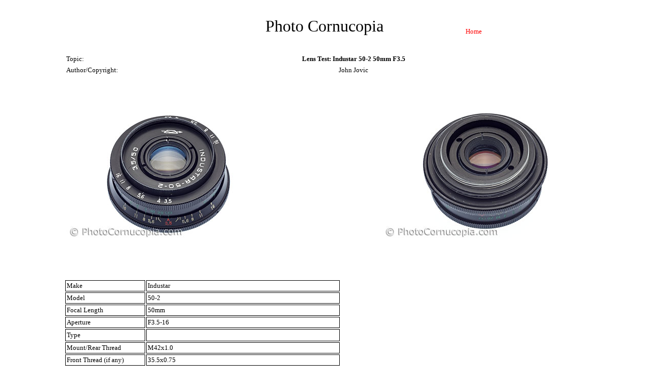

--- FILE ---
content_type: text/html
request_url: http://www.photocornucopia.com/1041.html
body_size: 30710
content:
<!DOCTYPE html PUBLIC "-//W3C//DTD HTML 4.01 Transitional//EN">
<html>
<head>
















  
  
  
  
  
  
  
  
  
  
  
  
  
  
  
  
  <meta content="text/html; charset=ISO-8859-1" http-equiv="content-type">
















  
  
  
  
  
  
  
  
  
  
  
  
  
  
  
  
  <title>Photo Cornucopia</title>
</head>


<body style="color: rgb(0, 0, 0); background-color: #FFFFFF; text-align:center" alink="#FF0000" link="#FF0000" vlink="#FF0000">
















<div align="center">
















<table style="font-family: Verdana; width: 1024px; text-align: left; margin-left: auto; margin-right: auto" border="0" cellpadding="2">
















  <tbody>
















    <tr>
















      <td style="height: 15px;">
		<p style="text-align: center"></td>
















    </tr>
















    <tr align="center">
















      <td style="height: 20px;">
      
      
      
      
      
      
      
      
      
      
      
      
      
      
      
      
      <table style="width: 1024px; text-align: left; margin-left: auto; margin-right: auto" border="0" cellpadding="2" id="table2">
















        <tbody>
















          <tr>

            <td style="text-align:right" width="90">
			&nbsp;</td>

            <td style="text-align:right" width="90">
			&nbsp;</td>

            <td style="text-align:right" width="90">
			&nbsp;</td>

            <td style="text-align:right" width="90">
			&nbsp;</td>

            <td style="width: 332px; text-align:center">
			<font size="6">Photo Cornucopia</font></td>

            <td style="width: 90px; text-align:center" valign="bottom">
			&nbsp;</td>

            <td style="width: 90px; text-align:center" valign="bottom">
			<font size="2">
			<a title="Home page. Index for all topics or articles." style="text-decoration: none" href="index.html">Home</a></font></td>

            <td style="width: 90px; text-align:center" valign="bottom">
			&nbsp;</td>

            <td style="width: 90px; text-align:center" valign="bottom">
			&nbsp;</td>

          </tr>
















        
        
        
        
        
        
        
        
        
        
        
        
        
        
        
        
        </tbody>
      
      
      
      
      
      
      
      
      
      
      
      
      
      
      
      
      </table>
















      </td>
















    </tr>
















    








    <tr>
















      <td style="vertical-align: top; height: 20px;">
      
      
      
      
      
      
      
      &nbsp;</td>
















    </tr>
















    <tr>
















      <td height="700" valign="top">
      
      
      
      
      
      
      
      <div align="center">
      <table style="text-align: left; width: 100%; height: 28px" border="0" cellpadding="2" id="table4">
        <tbody>
          <tr>
            <td width="44">
			<font size="2">Topic:</font></td>
            <td>
			<p style="text-align: center"><font size="2"><b>Lens Test: Industar 
			50-2 50mm F3.5</b></font></td>
          </tr>
        	<tr>
            <td width="44">
			<p style="text-align: center"><font size="2">Author/Copyright:</font></td>
            <td>
			<p style="text-align: center"><font size="2">John Jovic</td>
          		</font>
			</tr>
			<font face="Arial">
        </tbody>
      </table>
		<p style="text-align: center">&nbsp;</p>
		<table style="text-align: left; width: 100%; height: 28px" border="0" cellpadding="2" id="table10">
        <tbody>
          <tr>
            <td width="33%">
			<img border="0" src="images/Lenses/Industar_502/ind_002_400.jpg" width="400" height="267"></td>
            <td style="text-align: center; " width="33%">&nbsp;</td>
            <td style="text-align: right; " width="33%" valign="top">
			<img border="0" src="images/Lenses/Industar_502/ind_004_400.jpg" width="400" height="267"></td>
          </tr>
          <tr>
            <td width="33%">
			&nbsp;</td>
            <td style="text-align: center; " width="33%">&nbsp;</td>
            <td style="text-align: right; " width="33%" valign="top">
			&nbsp;</td>
          </tr>
        </tbody>
      </table>
		<p align="left">&nbsp;</p>
      <table style="text-align: left; width: 100%; height: 28px; border-right-width:0px; border-top-width:0px; border-bottom-width:0px" border="0" cellpadding="2" id="table11">
        <tbody>
          <tr>
            <td style="border-style:solid; border-width:1px; font-family:arial,sans-serif; color:#000" width="15%">
		<font face="Verdana" size="2">Make</font></td>
            <td style="border-style:solid; border-width:1px; font-family:arial,sans-serif; color:#000" width="36%">
		<font face="Verdana" size="2">Industar</font></td>
            <td style="text-align:center; font-family:arial,sans-serif; color:#000; border-right-style:none; border-right-width:medium; border-top-style:none; border-top-width:medium; border-bottom-style:none; border-bottom-width:medium" width="8%">
		&nbsp;</td>
            <td style="border-style:none; border-width:medium; text-align:center; font-family:arial,sans-serif; color:#000" width="7%">
		&nbsp;</td>
            <td style="border-style:none; border-width:medium; text-align:center; font-family:arial,sans-serif; color:#000" width="10%">
		&nbsp;</td>
            <td style="border-style:none; border-width:medium; text-align: center; font-family:arial,sans-serif; color:#000" width="10%">
		&nbsp;</td>
            <td style="border-style:none; border-width:medium; text-align: center; font-family:arial,sans-serif; color:#000" width="10%">
		&nbsp;</td>
          </tr>
          <tr>
            <td style="border-style:solid; border-width:1px; font-family:arial,sans-serif; color:#000" width="15%">
		<font face="Verdana" size="2">Model</font></td>
            <td style="border-style:solid; border-width:1px; font-family:arial,sans-serif; color:#000" width="36%">
		<font face="Verdana" size="2">50-2</font></td>
            <td style="text-align:center; font-family:arial,sans-serif; color:#000; border-right-style:none; border-right-width:medium; border-top-style:none; border-top-width:medium; border-bottom-style:none; border-bottom-width:medium" width="8%">
		&nbsp;</td>
            <td style="border-style:none; border-width:medium; text-align:center; font-family:arial,sans-serif; color:#000" width="7%">
		&nbsp;</td>
            <td style="border-style:none; border-width:medium; text-align:center; font-family:arial,sans-serif; color:#000" width="10%">
		&nbsp;</td>
            <td style="border-style:none; border-width:medium; text-align: center; font-family:arial,sans-serif; color:#000" width="10%">
		&nbsp;</td>
            <td style="border-style:none; border-width:medium; text-align: center; font-family:arial,sans-serif; color:#000" width="10%">
		&nbsp;</td>
          </tr>
          <tr>
            <td style="border-style:solid; border-width:1px; font-family:arial,sans-serif; color:#000" width="15%">
		<font face="Verdana" size="2">Focal Length</font></td>
            <td style="border-style:solid; border-width:1px; font-family:arial,sans-serif; color:#000" width="36%">
		<font face="Verdana" size="2">50mm</font></td>
            <td style="text-align:center; font-family:arial,sans-serif; color:#000; border-right-style:none; border-right-width:medium; border-top-style:none; border-top-width:medium; border-bottom-style:none; border-bottom-width:medium" width="8%">
		&nbsp;</td>
            <td style="border-style:none; border-width:medium; text-align:center; font-family:arial,sans-serif; color:#000" width="7%">
		&nbsp;</td>
            <td style="border-style:none; border-width:medium; text-align:center; font-family:arial,sans-serif; color:#000" width="10%">
		&nbsp;</td>
            <td style="border-style:none; border-width:medium; text-align: center; font-family:arial,sans-serif; color:#000" width="10%">
		&nbsp;</td>
            <td style="border-style:none; border-width:medium; text-align: center; font-family:arial,sans-serif; color:#000" width="10%">
		&nbsp;</td>
          </tr>
          <tr>
            <td style="border-style:solid; border-width:1px; font-family:arial,sans-serif; color:#000" width="15%">
		<font face="Verdana" size="2">Aperture</font></td>
            <td style="border-style:solid; border-width:1px; font-family:arial,sans-serif; color:#000" width="36%">
		<font face="Verdana" size="2">F3.5-16</font></td>
            <td style="text-align:center; font-family:arial,sans-serif; color:#000; border-right-style:none; border-right-width:medium; border-top-style:none; border-top-width:medium; border-bottom-style:none; border-bottom-width:medium" width="8%">
		&nbsp;</td>
            <td style="border-style:none; border-width:medium; text-align:center; font-family:arial,sans-serif; color:#000" width="7%">
		&nbsp;</td>
            <td style="border-style:none; border-width:medium; text-align:center; font-family:arial,sans-serif; color:#000" width="10%">
		&nbsp;</td>
            <td style="border-style:none; border-width:medium; text-align: center; font-family:arial,sans-serif; color:#000" width="10%">
		&nbsp;</td>
            <td style="border-style:none; border-width:medium; text-align: center; font-family:arial,sans-serif; color:#000" width="10%">
		&nbsp;</td>
          </tr>
          <tr>
            <td style="border-style:solid; border-width:1px; font-family:arial,sans-serif; color:#000" width="15%">
		<font face="Verdana" size="2">Type</font></td>
            <td style="border-style:solid; border-width:1px; font-family:arial,sans-serif; color:#000" width="36%">
		&nbsp;</td>
            <td style="text-align:center; font-family:arial,sans-serif; color:#000; border-right-style:none; border-right-width:medium; border-top-style:none; border-top-width:medium; border-bottom-style:none; border-bottom-width:medium" width="8%">
		&nbsp;</td>
            <td style="border-style:none; border-width:medium; text-align:center; font-family:arial,sans-serif; color:#000" width="7%">
		&nbsp;</td>
            <td style="border-style:none; border-width:medium; text-align:center; font-family:arial,sans-serif; color:#000" width="10%">
		&nbsp;</td>
            <td style="border-style:none; border-width:medium; text-align: center; font-family:arial,sans-serif; color:#000" width="10%">
		&nbsp;</td>
            <td style="border-style:none; border-width:medium; text-align: center; font-family:arial,sans-serif; color:#000" width="10%">
		&nbsp;</td>
          </tr>
          <tr>
            <td style="border-style:solid; border-width:1px; font-family:arial,sans-serif; color:#000" width="15%">
		<font face="Verdana" size="2">Mount/Rear Thread</font></td>
            <td style="border-style:solid; border-width:1px; font-family:arial,sans-serif; color:#000" width="36%">
		<font face="Verdana" size="2">M42x1.0</font></td>
            <td style="text-align:center; font-family:arial,sans-serif; color:#000; border-right-style:none; border-right-width:medium; border-top-style:none; border-top-width:medium; border-bottom-style:none; border-bottom-width:medium" width="8%">
		&nbsp;</td>
            <td style="border-style:none; border-width:medium; text-align:center; font-family:arial,sans-serif; color:#000" width="7%">
		&nbsp;</td>
            <td style="border-style:none; border-width:medium; text-align:center; font-family:arial,sans-serif; color:#000" width="10%">
		&nbsp;</td>
            <td style="border-style:none; border-width:medium; text-align: center; font-family:arial,sans-serif; color:#000" width="10%">
		&nbsp;</td>
            <td style="border-style:none; border-width:medium; text-align: center; font-family:arial,sans-serif; color:#000" width="10%">
		&nbsp;</td>
          </tr>
          <tr>
            <td style="border-style:solid; border-width:1px; font-family:arial,sans-serif; color:#000" width="15%">
		<font face="Verdana" size="2">Front Thread (if any)</font></td>
            <td style="border-style:solid; border-width:1px; font-family:arial,sans-serif; color:#000" width="36%">
		<font face="Verdana" size="2">35.5x0.75</font></td>
            <td style="text-align:center; font-family:arial,sans-serif; color:#000; border-right-style:none; border-right-width:medium; border-top-style:none; border-top-width:medium; border-bottom-style:none; border-bottom-width:medium" width="8%">
		&nbsp;</td>
            <td style="border-style:none; border-width:medium; text-align:center; font-family:arial,sans-serif; color:#000" width="7%">
		&nbsp;</td>
            <td style="border-style:none; border-width:medium; text-align:center; font-family:arial,sans-serif; color:#000" width="10%">
		&nbsp;</td>
            <td style="border-style:none; border-width:medium; text-align: center; font-family:arial,sans-serif; color:#000" width="10%">
		&nbsp;</td>
            <td style="border-style:none; border-width:medium; text-align: center; font-family:arial,sans-serif; color:#000" width="10%">
		&nbsp;</td>
          </tr>
          <tr>
            <td style="border-style:solid; border-width:1px; font-family:arial,sans-serif; color:#000" width="15%">
		<font face="Verdana" size="2">No. of Aperture Blades</font></td>
            <td style="border-style:solid; border-width:1px; font-family:arial,sans-serif; color:#000" width="36%">
		<font face="Verdana" size="2">7</font></td>
            <td style="text-align:center; font-family:arial,sans-serif; color:#000; border-right-style:none; border-right-width:medium; border-top-style:none; border-top-width:medium; border-bottom-style:none; border-bottom-width:medium" width="8%">
		&nbsp;</td>
            <td style="border-style:none; border-width:medium; text-align:center; font-family:arial,sans-serif; color:#000" width="7%">
		&nbsp;</td>
            <td style="border-style:none; border-width:medium; text-align:center; font-family:arial,sans-serif; color:#000" width="10%">
		&nbsp;</td>
            <td style="border-style:none; border-width:medium; text-align: center; font-family:arial,sans-serif; color:#000" width="10%">
		&nbsp;</td>
            <td style="border-style:none; border-width:medium; text-align: center; font-family:arial,sans-serif; color:#000" width="10%">
		&nbsp;</td>
          </tr>
          <tr>
            <td style="border-style:solid; border-width:1px; font-family:arial,sans-serif; color:#000" width="15%">
		<font face="Verdana" size="2">
		<span id="Antireflection_coating" class="mw-headline">Coated/Uncoated</span></font></td>
            <td style="border-style:solid; border-width:1px; font-family:arial,sans-serif; color:#000" width="36%">
		<font face="Verdana" size="2">Coated</font></td>
            <td style="text-align:center; font-family:arial,sans-serif; color:#000; border-right-style:none; border-right-width:medium; border-top-style:none; border-top-width:medium; border-bottom-style:none; border-bottom-width:medium" width="8%">
		&nbsp;</td>
            <td style="border-style:none; border-width:medium; text-align:center; font-family:arial,sans-serif; color:#000" width="7%">
		&nbsp;</td>
            <td style="border-style:none; border-width:medium; text-align:center; font-family:arial,sans-serif; color:#000" width="10%">
		&nbsp;</td>
            <td style="border-style:none; border-width:medium; text-align: center; font-family:arial,sans-serif; color:#000" width="10%">
		&nbsp;</td>
            <td style="border-style:none; border-width:medium; text-align: center; font-family:arial,sans-serif; color:#000" width="10%">
		&nbsp;</td>
          </tr>
          <tr>
            <td style="border-style:solid; border-width:1px; font-family:arial,sans-serif; color:#000" width="15%">
		&nbsp;</td>
            <td style="border-style:solid; border-width:1px; font-family:arial,sans-serif; color:#000" width="36%">
		&nbsp;</td>
            <td style="text-align:center; font-family:arial,sans-serif; color:#000; border-right-style:none; border-right-width:medium; border-top-style:none; border-top-width:medium; border-bottom-style:none; border-bottom-width:medium" width="8%">
		&nbsp;</td>
            <td style="border-style:none; border-width:medium; text-align:center; font-family:arial,sans-serif; color:#000" width="7%">
		&nbsp;</td>
            <td style="border-style:none; border-width:medium; text-align:center; font-family:arial,sans-serif; color:#000" width="10%">
		&nbsp;</td>
            <td style="border-style:none; border-width:medium; text-align: center; font-family:arial,sans-serif; color:#000" width="10%">
		&nbsp;</td>
            <td style="border-style:none; border-width:medium; text-align: center; font-family:arial,sans-serif; color:#000" width="10%">
		&nbsp;</td>
          </tr>
        </tbody>
      </table>
		<p style="text-align: left"><font size="2">
		<span style="font-family: Verdana"><b>Application Notes</b></span></font></p>
		<p style="text-align: left"><font size="2">The lens was fitted to a Canon 5D2 
		using a readily available M42 (x1.0) to Canon EF adapter. It focused to 
		infinity reliably and with no mirror clearance issues at all.<br>
		<br>
		The aperture on the Industar 50-2 is set manually and there is no aperture linkage or switch 
		which needs to be activated by the adapter to close the aperture. The 
		aperture ring is the threaded ring at the front of the lens and is 
		relatively difficult to use without accidentally changing focus at the 
		same time. It is a clumsy design. If any filters are used then they 
		would effectively be threaded into the aperture ring, making it 
		difficult to use a polarising filter as the filter would be affected if 
		either the aperture or focus is changed.</font></p>
		<table style="text-align: left; width: 100%; height: 28px" border="0" cellpadding="2" id="table14">
        <tbody>
          <tr>
            <td width="33%">
			<img border="0" src="images/Lenses/General/g_001_400.jpg" width="400" height="267"></td>
            <td style="text-align: center; " width="33%">&nbsp;</td>
            <td style="text-align: right; " width="33%" valign="top">
			<img border="0" src="images/Lenses/General/g_002_400.jpg" width="400" height="267"></td>
          </tr>
          <tr>
            <td width="33%">
			<font size="2">M42&gt;Canon EF adapter</font></td>
            <td style="text-align: center; " width="33%">&nbsp;</td>
            <td style="text-align: right; " width="33%" valign="top">
			<p style="text-align: left"><font size="2">M42&gt;Canon EF 
			adapter</font></td>
          </tr>
          <tr>
            <td width="33%">
			<font size="2">
			<img border="0" src="images/Lenses/Industar_502/ind_003_400.jpg" width="400" height="267"></font></td>
            <td style="text-align: center; " width="33%">&nbsp;</td>
            <td style="text-align: right; " width="33%" valign="top">
			<img border="0" src="images/Lenses/Industar_502/ind_005_400.jpg" width="400" height="267"></td>
          </tr>
          <tr>
            <td width="33%">
			<font size="2">Industar 50-2 fitted to M42&gt;Canon EF adapter</font></td>
            <td style="text-align: center; " width="33%">&nbsp;</td>
            <td style="text-align: right; " width="33%" valign="top">
			<p style="text-align: left">
        	<font size="2">Industar 50-2 fitted to M42&gt;Canon EF adapter</font></td>
          </tr>
          <tr>
            <td width="33%">
			<img border="0" src="images/Lenses/Industar_502/ind_010_400.jpg" width="400" height="267"></td>
            <td width="33%">&nbsp;</td>
            <td width="33%" valign="top">
			<img border="0" src="images/Lenses/Industar_502/ind_011_400.jpg" width="400" height="267"></td>
          </tr>
          <tr>
            <td width="33%">
			&nbsp;</td>
            <td width="33%">&nbsp;</td>
            <td width="33%" valign="top">
			<p style="text-align: left">
			&nbsp;</td>
          </tr>
        </tbody>
      </table>
          </font>
		<p style="text-align: left"><font size="2"><b>Sample Images</b></font></p>
		<table style="text-align: left; width: 100%; height: 28px" border="0" cellpadding="2" id="table9">
        <tbody>
          <tr>
            <td width="33%">
			&nbsp;</td>
            <td style="text-align: center; " width="33%">
			&nbsp;</td>
            <td style="text-align: right; " width="33%" valign="top">
			&nbsp;</td>
          </tr>
          <tr>
            <td width="33%">
			&nbsp;</td>
            <td style="text-align: center; " width="33%">
			<img border="0" src="images/Lenses/Industar_502/IMG_5535_Ind50_3F5_1000.jpg" width="1000" height="667"></td>
            <td style="text-align: right; " width="33%" valign="top">
			&nbsp;</td>
          </tr>
          </font>
          <tr>
            <td width="33%">
			&nbsp;</td>
            <td style="text-align: center; " width="33%">
			<p style="text-align: left"><font size="2">Industar 50-2 at F3.5, 
			Canon 5d2</font></td>
            <td style="text-align: right; " width="33%" valign="top">
			&nbsp;</td>
          </tr>
          <tr>
            <td width="33%">
			&nbsp;</td>
            <td style="text-align: center; " width="33%">
			&nbsp;</td>
            <td style="text-align: right; " width="33%" valign="top">
			&nbsp;</td>
          </tr>
          <tr>
            <td width="33%">
			&nbsp;</td>
            <td style="text-align: center; " width="33%">
			<img border="0" src="images/Lenses/Industar_502/IMG_5539_Ind50_3F5_1000.jpg" width="1000" height="667"></td>
            <td style="text-align: right; " width="33%" valign="top">
			&nbsp;</td>
          </tr>
          <tr>
            <td width="33%">
			&nbsp;</td>
            <td style="text-align: center; " width="33%">
			<p style="text-align: left"><font size="2">Industar 50-2 at F3.5, 
			Canon 5d2</font></td>
            <td style="text-align: right; " width="33%" valign="top">
			&nbsp;</td>
          </tr>
          <tr>
            <td width="33%">
			&nbsp;</td>
            <td width="33%">
			<img border="0" src="images/Lenses/Industar_502/ind_009_400.jpg" width="400" height="267"></td>
            <td style="text-align: right; " width="33%" valign="top">
			&nbsp;</td>
          </tr>
          <tr>
            <td width="33%">
			&nbsp;</td>
            <td width="33%">
			<font size="2">100% unsharpened crop of previous image</font></td>
            <td style="text-align: right; " width="33%" valign="top">
			&nbsp;</td>
          </tr>
          <tr>
            <td width="33%">
			&nbsp;</td>
            <td style="text-align: center; " width="33%">
			&nbsp;</td>
            <td style="text-align: right; " width="33%" valign="top">
			&nbsp;</td>
          </tr>
          <tr>
            <td width="33%">
			&nbsp;</td>
            <td style="text-align: center; " width="33%">
			<img border="0" src="images/Lenses/Industar_502/IMG_5676_Ind50_3F5_1000.jpg" width="1000" height="667"></td>
            <td style="text-align: right; " width="33%" valign="top">
			&nbsp;</td>
          </tr>
          <tr>
            <td width="33%">
			&nbsp;</td>
            <td style="text-align: center; " width="33%">
			<p style="text-align: left"><font size="2">Industar 50-2 at F3.5, 
			Canon 5d2</font></td>
            <td style="text-align: right; " width="33%" valign="top">
			<p style="text-align: left">&nbsp;</td>
          </tr>
          <tr>
            <td width="33%">
			&nbsp;</td>
            <td style="text-align: center; " width="33%">
			<p style="text-align: left">
			<img border="0" src="images/Lenses/Industar_502/ind_008_400.jpg" width="400" height="267"></td>
            <td style="text-align: right; " width="33%" valign="top">
			&nbsp;</td>
          </tr>
          <tr>
            <td width="33%">
			&nbsp;</td>
            <td style="text-align: center; " width="33%">
			<p style="text-align: left"><font size="2">100% unsharpened crop of 
			previous image</font></td>
            <td style="text-align: right; " width="33%" valign="top">
			&nbsp;</td>
          </tr>
          <tr>
            <td width="33%">
			&nbsp;</td>
            <td style="text-align: center; " width="33%">
			&nbsp;</td>
            <td style="text-align: right; " width="33%" valign="top">
			&nbsp;</td>
          </tr>
          <tr>
            <td width="33%">
			&nbsp;</td>
            <td style="text-align: center; " width="33%">
			<img border="0" src="images/Lenses/Industar_502/IMG_5687_Ind50_3F5_1000.jpg" width="1000" height="667"></td>
            <td style="text-align: right; " width="33%" valign="top">
			&nbsp;</td>
          </tr>
          <tr>
            <td width="33%">
			&nbsp;</td>
            <td style="text-align: center; " width="33%">
			<p style="text-align: left"><font size="2">Industar 50-2 at F3.5, 
			Canon 5d2</font></td>
            <td style="text-align: right; " width="33%" valign="top">
			&nbsp;</td>
          </tr>
          <tr>
            <td width="33%">
			&nbsp;</td>
            <td style="text-align: center; " width="33%">
			&nbsp;</td>
            <td style="text-align: right; " width="33%" valign="top">
			&nbsp;</td>
          </tr>
          <tr>
            <td width="33%">
			&nbsp;</td>
            <td style="text-align: center; " width="33%">
			<img border="0" src="images/Lenses/Industar_502/IMG_3412_IND502_3F5_1000.jpg" width="1000" height="667"></td>
            <td style="text-align: right; " width="33%" valign="top">
			&nbsp;</td>
          </tr>
          <tr>
            <td width="33%">
			&nbsp;</td>
            <td style="text-align: center; " width="33%">
			<p style="text-align: left"><font size="2">Industar 50-2 at F3.5, 
			Canon 5d2</font></td>
            <td style="text-align: right; " width="33%" valign="top">
			&nbsp;</td>
          </tr>
          <tr>
            <td width="33%">
			&nbsp;</td>
            <td style="text-align: center; " width="33%">
			<p style="text-align: left">
			<img border="0" src="images/Lenses/Industar_502/ind_007_400.jpg" width="400" height="267"></td>
            <td style="text-align: right; " width="33%" valign="top">
			&nbsp;</td>
          </tr>
          <tr>
            <td width="33%">
			&nbsp;</td>
            <td style="text-align: center; " width="33%">
			<p style="text-align: left"><font size="2">100% unsharpened crop of 
			previous image</font></td>
            <td style="text-align: right; " width="33%" valign="top">
			&nbsp;</td>
          </tr>
          <tr>
            <td width="33%">
			&nbsp;</td>
            <td style="text-align: center; " width="33%">
			&nbsp;</td>
            <td style="text-align: right; " width="33%" valign="top">
			&nbsp;</td>
          </tr>
			<tr>
            <td width="33%">
			&nbsp;</td>
            <td style="text-align: center; " width="33%">
			<img border="0" src="images/Lenses/Industar_502/IMG_7120_Ind_50-2_3F5_1000.jpg" width="1000" height="667"></td>
            <td style="text-align: right; " width="33%" valign="top">
			&nbsp;</td>
          </tr>
			<tr>
            <td width="33%">
			&nbsp;</td>
            <td style="text-align: center; " width="33%">
			<p style="text-align: left"><font size="2">Industar 50-2 at F3.5, 
			Canon 5d2</font></td>
            <td style="text-align: right; " width="33%" valign="top">
			&nbsp;</td>
          </tr>
          <tr>
            <td width="33%">
			&nbsp;</td>
            <td style="text-align: center; " width="33%">
			&nbsp;</td>
            <td style="text-align: right; " width="33%" valign="top">
			&nbsp;</td>
          </tr>
          <tr>
            <td width="33%">
			&nbsp;</td>
            <td style="text-align: center; " width="33%">
			<img border="0" src="images/Lenses/Industar_502/IMG_6143_IND502_3F5_1000.jpg" width="1000" height="667"></td>
            <td style="text-align: right; " width="33%" valign="top">
			&nbsp;</td>
          </tr>
          <tr>
            <td width="33%">
			&nbsp;</td>
            <td style="text-align: center; " width="33%">
			<p style="text-align: left"><font size="2">Industar 50-2 at F3.5, 
			Canon 5d2</font></td>
            <td style="text-align: right; " width="33%" valign="top">
			&nbsp;</td>
          </tr>
          <tr>
            <td width="33%">
			&nbsp;</td>
            <td style="text-align: center; " width="33%">
			<p style="text-align: left">
			<img border="0" src="images/Lenses/Industar_502/ind_012_400.jpg" width="400" height="267"></td>
            <td style="text-align: right; " width="33%" valign="top">
			&nbsp;</td>
          </tr>
          <tr>
            <td width="33%">
			&nbsp;</td>
            <td style="text-align: center; " width="33%">
			<p style="text-align: left"><font size="2">100% unsharpened (centre) crop of 
			previous image</font></td>
            <td style="text-align: right; " width="33%" valign="top">
			&nbsp;</td>
          </tr>
        </tbody>
      </table>
		<font size="2">
		<p><br>
		<br>
&nbsp;</p>
		</font>
		</font>
		</div>
      	</td>
















    </tr>
















    



    <tr>
      <td style="text-align: center" valign="bottom">
      <div align="center">
      <table style="text-align: left; width: 100%; height: 28px" border="0" cellpadding="2" id="table1">
        <tbody>
          <tr>
            <td style="width: 33%;"><font size="2">Previous</font></td>
            <td style="text-align: center; width: 33%;">&nbsp;</td>
            <td style="text-align: right; width: 33%;"><font size="2">
			Next</font></td>
          </tr>
        </tbody>
      </table>
      </div>
      </td>
    </tr>
















    



    <tr>
      <td style="text-align: center" valign="bottom">
      &nbsp;</td>
    </tr>
    <tr>
















      <td style="vertical-align: top;" height="20">
















    















  
  
  
  
  
  
  
  
  
  
  
  
  
  
  
  
















      <div align="center">
      <table style="text-align: left; width: 100%; height: 28px" border="0" cellpadding="2" id="table5">
        <tbody>
          <tr>
            <td style="width: 33%;">&nbsp;</td>
            <td style="text-align: center; width: 33%;"><small>
		<font size="2"><small>Copyright 2012 Photo 
		Cornucopia</small></font></small></td>
            <td style="text-align: right; width: 33%;">
			<p style="text-align: left">
			<font size="1">
			<a title="E-mail Photo Cornucopia" href="mailto:jjphoto@pobox.com?subject=Photo Cornucopia">Contact</a>
			<a href="terms.html">Terms</a></font></font></td>
          </tr>
        </tbody>
      </table>
      </div>
      </td>
    </tr>
  </tbody>
</table>
</div>
</body>
</html>
